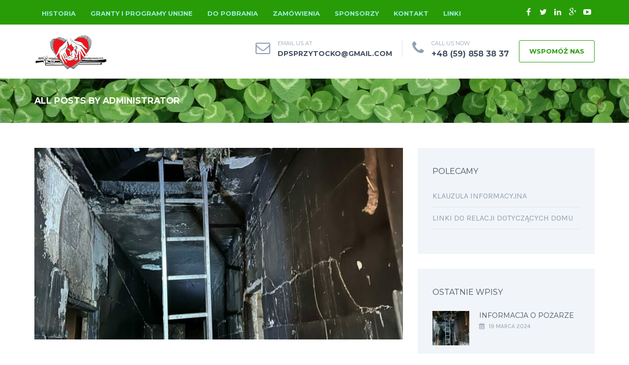

--- FILE ---
content_type: text/html; charset=UTF-8
request_url: https://przytocko.pl/author/administrator/
body_size: 17554
content:
<!DOCTYPE html>
<!--[if IE 7]>
<html class="ie ie7" lang="pl-PL">
<![endif]-->
<!--[if IE 8]>
<html class="ie ie8" lang="pl-PL">
<![endif]-->
<!--[if !(IE 7) | !(IE 8)  ]><!-->
<html lang="pl-PL">
<!--<![endif]-->
<head>
<meta charset="UTF-8" />
<meta name="viewport" content="width=device-width, initial-scale=1.0">
<link rel="profile" href="https://gmpg.org/xfn/11" />
<link rel="pingback" href="https://przytocko.pl/xmlrpc.php" />

<!--[if lt IE 9]>
<script src="https://przytocko.pl/wp-content/themes/helpinghands/framework/js/html5.js" type="text/javascript"></script>
<script src="https://przytocko.pl/wp-content/themes/helpinghands/framework/js/respond.min.js" type="text/javascript"></script>
<![endif]-->

<title>Administrator &#8211; Dom Pomocy Społecznej prowadzony przez Zgromadzenie Braci Szkół Chrześcijańskich w Przytocku</title>
                        <script>
                            /* You can add more configuration options to webfontloader by previously defining the WebFontConfig with your options */
                            if ( typeof WebFontConfig === "undefined" ) {
                                WebFontConfig = new Object();
                            }
                            WebFontConfig['google'] = {families: ['Montserrat&amp;subset=latin']};

                            (function() {
                                var wf = document.createElement( 'script' );
                                wf.src = 'https://ajax.googleapis.com/ajax/libs/webfont/1.5.3/webfont.js';
                                wf.type = 'text/javascript';
                                wf.async = 'true';
                                var s = document.getElementsByTagName( 'script' )[0];
                                s.parentNode.insertBefore( wf, s );
                            })();
                        </script>
                        <meta name='robots' content='max-image-preview:large' />
<link rel="alternate" type="application/rss+xml" title="Dom Pomocy Społecznej prowadzony przez Zgromadzenie Braci Szkół Chrześcijańskich w Przytocku &raquo; Kanał z wpisami" href="https://przytocko.pl/feed/" />
<link rel="alternate" type="application/rss+xml" title="Dom Pomocy Społecznej prowadzony przez Zgromadzenie Braci Szkół Chrześcijańskich w Przytocku &raquo; Kanał z komentarzami" href="https://przytocko.pl/comments/feed/" />
<link rel="alternate" type="application/rss+xml" title="Dom Pomocy Społecznej prowadzony przez Zgromadzenie Braci Szkół Chrześcijańskich w Przytocku &raquo; Kanał z wpisami, których autorem jest Administrator" href="https://przytocko.pl/author/administrator/feed/" />
<style id='wp-img-auto-sizes-contain-inline-css' type='text/css'>
img:is([sizes=auto i],[sizes^="auto," i]){contain-intrinsic-size:3000px 1500px}
/*# sourceURL=wp-img-auto-sizes-contain-inline-css */
</style>
<style id='wp-emoji-styles-inline-css' type='text/css'>

	img.wp-smiley, img.emoji {
		display: inline !important;
		border: none !important;
		box-shadow: none !important;
		height: 1em !important;
		width: 1em !important;
		margin: 0 0.07em !important;
		vertical-align: -0.1em !important;
		background: none !important;
		padding: 0 !important;
	}
/*# sourceURL=wp-emoji-styles-inline-css */
</style>
<style id='wp-block-library-inline-css' type='text/css'>
:root{--wp-block-synced-color:#7a00df;--wp-block-synced-color--rgb:122,0,223;--wp-bound-block-color:var(--wp-block-synced-color);--wp-editor-canvas-background:#ddd;--wp-admin-theme-color:#007cba;--wp-admin-theme-color--rgb:0,124,186;--wp-admin-theme-color-darker-10:#006ba1;--wp-admin-theme-color-darker-10--rgb:0,107,160.5;--wp-admin-theme-color-darker-20:#005a87;--wp-admin-theme-color-darker-20--rgb:0,90,135;--wp-admin-border-width-focus:2px}@media (min-resolution:192dpi){:root{--wp-admin-border-width-focus:1.5px}}.wp-element-button{cursor:pointer}:root .has-very-light-gray-background-color{background-color:#eee}:root .has-very-dark-gray-background-color{background-color:#313131}:root .has-very-light-gray-color{color:#eee}:root .has-very-dark-gray-color{color:#313131}:root .has-vivid-green-cyan-to-vivid-cyan-blue-gradient-background{background:linear-gradient(135deg,#00d084,#0693e3)}:root .has-purple-crush-gradient-background{background:linear-gradient(135deg,#34e2e4,#4721fb 50%,#ab1dfe)}:root .has-hazy-dawn-gradient-background{background:linear-gradient(135deg,#faaca8,#dad0ec)}:root .has-subdued-olive-gradient-background{background:linear-gradient(135deg,#fafae1,#67a671)}:root .has-atomic-cream-gradient-background{background:linear-gradient(135deg,#fdd79a,#004a59)}:root .has-nightshade-gradient-background{background:linear-gradient(135deg,#330968,#31cdcf)}:root .has-midnight-gradient-background{background:linear-gradient(135deg,#020381,#2874fc)}:root{--wp--preset--font-size--normal:16px;--wp--preset--font-size--huge:42px}.has-regular-font-size{font-size:1em}.has-larger-font-size{font-size:2.625em}.has-normal-font-size{font-size:var(--wp--preset--font-size--normal)}.has-huge-font-size{font-size:var(--wp--preset--font-size--huge)}.has-text-align-center{text-align:center}.has-text-align-left{text-align:left}.has-text-align-right{text-align:right}.has-fit-text{white-space:nowrap!important}#end-resizable-editor-section{display:none}.aligncenter{clear:both}.items-justified-left{justify-content:flex-start}.items-justified-center{justify-content:center}.items-justified-right{justify-content:flex-end}.items-justified-space-between{justify-content:space-between}.screen-reader-text{border:0;clip-path:inset(50%);height:1px;margin:-1px;overflow:hidden;padding:0;position:absolute;width:1px;word-wrap:normal!important}.screen-reader-text:focus{background-color:#ddd;clip-path:none;color:#444;display:block;font-size:1em;height:auto;left:5px;line-height:normal;padding:15px 23px 14px;text-decoration:none;top:5px;width:auto;z-index:100000}html :where(.has-border-color){border-style:solid}html :where([style*=border-top-color]){border-top-style:solid}html :where([style*=border-right-color]){border-right-style:solid}html :where([style*=border-bottom-color]){border-bottom-style:solid}html :where([style*=border-left-color]){border-left-style:solid}html :where([style*=border-width]){border-style:solid}html :where([style*=border-top-width]){border-top-style:solid}html :where([style*=border-right-width]){border-right-style:solid}html :where([style*=border-bottom-width]){border-bottom-style:solid}html :where([style*=border-left-width]){border-left-style:solid}html :where(img[class*=wp-image-]){height:auto;max-width:100%}:where(figure){margin:0 0 1em}html :where(.is-position-sticky){--wp-admin--admin-bar--position-offset:var(--wp-admin--admin-bar--height,0px)}@media screen and (max-width:600px){html :where(.is-position-sticky){--wp-admin--admin-bar--position-offset:0px}}

/*# sourceURL=wp-block-library-inline-css */
</style><style id='wp-block-image-inline-css' type='text/css'>
.wp-block-image>a,.wp-block-image>figure>a{display:inline-block}.wp-block-image img{box-sizing:border-box;height:auto;max-width:100%;vertical-align:bottom}@media not (prefers-reduced-motion){.wp-block-image img.hide{visibility:hidden}.wp-block-image img.show{animation:show-content-image .4s}}.wp-block-image[style*=border-radius] img,.wp-block-image[style*=border-radius]>a{border-radius:inherit}.wp-block-image.has-custom-border img{box-sizing:border-box}.wp-block-image.aligncenter{text-align:center}.wp-block-image.alignfull>a,.wp-block-image.alignwide>a{width:100%}.wp-block-image.alignfull img,.wp-block-image.alignwide img{height:auto;width:100%}.wp-block-image .aligncenter,.wp-block-image .alignleft,.wp-block-image .alignright,.wp-block-image.aligncenter,.wp-block-image.alignleft,.wp-block-image.alignright{display:table}.wp-block-image .aligncenter>figcaption,.wp-block-image .alignleft>figcaption,.wp-block-image .alignright>figcaption,.wp-block-image.aligncenter>figcaption,.wp-block-image.alignleft>figcaption,.wp-block-image.alignright>figcaption{caption-side:bottom;display:table-caption}.wp-block-image .alignleft{float:left;margin:.5em 1em .5em 0}.wp-block-image .alignright{float:right;margin:.5em 0 .5em 1em}.wp-block-image .aligncenter{margin-left:auto;margin-right:auto}.wp-block-image :where(figcaption){margin-bottom:1em;margin-top:.5em}.wp-block-image.is-style-circle-mask img{border-radius:9999px}@supports ((-webkit-mask-image:none) or (mask-image:none)) or (-webkit-mask-image:none){.wp-block-image.is-style-circle-mask img{border-radius:0;-webkit-mask-image:url('data:image/svg+xml;utf8,<svg viewBox="0 0 100 100" xmlns="http://www.w3.org/2000/svg"><circle cx="50" cy="50" r="50"/></svg>');mask-image:url('data:image/svg+xml;utf8,<svg viewBox="0 0 100 100" xmlns="http://www.w3.org/2000/svg"><circle cx="50" cy="50" r="50"/></svg>');mask-mode:alpha;-webkit-mask-position:center;mask-position:center;-webkit-mask-repeat:no-repeat;mask-repeat:no-repeat;-webkit-mask-size:contain;mask-size:contain}}:root :where(.wp-block-image.is-style-rounded img,.wp-block-image .is-style-rounded img){border-radius:9999px}.wp-block-image figure{margin:0}.wp-lightbox-container{display:flex;flex-direction:column;position:relative}.wp-lightbox-container img{cursor:zoom-in}.wp-lightbox-container img:hover+button{opacity:1}.wp-lightbox-container button{align-items:center;backdrop-filter:blur(16px) saturate(180%);background-color:#5a5a5a40;border:none;border-radius:4px;cursor:zoom-in;display:flex;height:20px;justify-content:center;opacity:0;padding:0;position:absolute;right:16px;text-align:center;top:16px;width:20px;z-index:100}@media not (prefers-reduced-motion){.wp-lightbox-container button{transition:opacity .2s ease}}.wp-lightbox-container button:focus-visible{outline:3px auto #5a5a5a40;outline:3px auto -webkit-focus-ring-color;outline-offset:3px}.wp-lightbox-container button:hover{cursor:pointer;opacity:1}.wp-lightbox-container button:focus{opacity:1}.wp-lightbox-container button:focus,.wp-lightbox-container button:hover,.wp-lightbox-container button:not(:hover):not(:active):not(.has-background){background-color:#5a5a5a40;border:none}.wp-lightbox-overlay{box-sizing:border-box;cursor:zoom-out;height:100vh;left:0;overflow:hidden;position:fixed;top:0;visibility:hidden;width:100%;z-index:100000}.wp-lightbox-overlay .close-button{align-items:center;cursor:pointer;display:flex;justify-content:center;min-height:40px;min-width:40px;padding:0;position:absolute;right:calc(env(safe-area-inset-right) + 16px);top:calc(env(safe-area-inset-top) + 16px);z-index:5000000}.wp-lightbox-overlay .close-button:focus,.wp-lightbox-overlay .close-button:hover,.wp-lightbox-overlay .close-button:not(:hover):not(:active):not(.has-background){background:none;border:none}.wp-lightbox-overlay .lightbox-image-container{height:var(--wp--lightbox-container-height);left:50%;overflow:hidden;position:absolute;top:50%;transform:translate(-50%,-50%);transform-origin:top left;width:var(--wp--lightbox-container-width);z-index:9999999999}.wp-lightbox-overlay .wp-block-image{align-items:center;box-sizing:border-box;display:flex;height:100%;justify-content:center;margin:0;position:relative;transform-origin:0 0;width:100%;z-index:3000000}.wp-lightbox-overlay .wp-block-image img{height:var(--wp--lightbox-image-height);min-height:var(--wp--lightbox-image-height);min-width:var(--wp--lightbox-image-width);width:var(--wp--lightbox-image-width)}.wp-lightbox-overlay .wp-block-image figcaption{display:none}.wp-lightbox-overlay button{background:none;border:none}.wp-lightbox-overlay .scrim{background-color:#fff;height:100%;opacity:.9;position:absolute;width:100%;z-index:2000000}.wp-lightbox-overlay.active{visibility:visible}@media not (prefers-reduced-motion){.wp-lightbox-overlay.active{animation:turn-on-visibility .25s both}.wp-lightbox-overlay.active img{animation:turn-on-visibility .35s both}.wp-lightbox-overlay.show-closing-animation:not(.active){animation:turn-off-visibility .35s both}.wp-lightbox-overlay.show-closing-animation:not(.active) img{animation:turn-off-visibility .25s both}.wp-lightbox-overlay.zoom.active{animation:none;opacity:1;visibility:visible}.wp-lightbox-overlay.zoom.active .lightbox-image-container{animation:lightbox-zoom-in .4s}.wp-lightbox-overlay.zoom.active .lightbox-image-container img{animation:none}.wp-lightbox-overlay.zoom.active .scrim{animation:turn-on-visibility .4s forwards}.wp-lightbox-overlay.zoom.show-closing-animation:not(.active){animation:none}.wp-lightbox-overlay.zoom.show-closing-animation:not(.active) .lightbox-image-container{animation:lightbox-zoom-out .4s}.wp-lightbox-overlay.zoom.show-closing-animation:not(.active) .lightbox-image-container img{animation:none}.wp-lightbox-overlay.zoom.show-closing-animation:not(.active) .scrim{animation:turn-off-visibility .4s forwards}}@keyframes show-content-image{0%{visibility:hidden}99%{visibility:hidden}to{visibility:visible}}@keyframes turn-on-visibility{0%{opacity:0}to{opacity:1}}@keyframes turn-off-visibility{0%{opacity:1;visibility:visible}99%{opacity:0;visibility:visible}to{opacity:0;visibility:hidden}}@keyframes lightbox-zoom-in{0%{transform:translate(calc((-100vw + var(--wp--lightbox-scrollbar-width))/2 + var(--wp--lightbox-initial-left-position)),calc(-50vh + var(--wp--lightbox-initial-top-position))) scale(var(--wp--lightbox-scale))}to{transform:translate(-50%,-50%) scale(1)}}@keyframes lightbox-zoom-out{0%{transform:translate(-50%,-50%) scale(1);visibility:visible}99%{visibility:visible}to{transform:translate(calc((-100vw + var(--wp--lightbox-scrollbar-width))/2 + var(--wp--lightbox-initial-left-position)),calc(-50vh + var(--wp--lightbox-initial-top-position))) scale(var(--wp--lightbox-scale));visibility:hidden}}
/*# sourceURL=https://przytocko.pl/wp-includes/blocks/image/style.min.css */
</style>
<style id='wp-block-columns-inline-css' type='text/css'>
.wp-block-columns{box-sizing:border-box;display:flex;flex-wrap:wrap!important}@media (min-width:782px){.wp-block-columns{flex-wrap:nowrap!important}}.wp-block-columns{align-items:normal!important}.wp-block-columns.are-vertically-aligned-top{align-items:flex-start}.wp-block-columns.are-vertically-aligned-center{align-items:center}.wp-block-columns.are-vertically-aligned-bottom{align-items:flex-end}@media (max-width:781px){.wp-block-columns:not(.is-not-stacked-on-mobile)>.wp-block-column{flex-basis:100%!important}}@media (min-width:782px){.wp-block-columns:not(.is-not-stacked-on-mobile)>.wp-block-column{flex-basis:0;flex-grow:1}.wp-block-columns:not(.is-not-stacked-on-mobile)>.wp-block-column[style*=flex-basis]{flex-grow:0}}.wp-block-columns.is-not-stacked-on-mobile{flex-wrap:nowrap!important}.wp-block-columns.is-not-stacked-on-mobile>.wp-block-column{flex-basis:0;flex-grow:1}.wp-block-columns.is-not-stacked-on-mobile>.wp-block-column[style*=flex-basis]{flex-grow:0}:where(.wp-block-columns){margin-bottom:1.75em}:where(.wp-block-columns.has-background){padding:1.25em 2.375em}.wp-block-column{flex-grow:1;min-width:0;overflow-wrap:break-word;word-break:break-word}.wp-block-column.is-vertically-aligned-top{align-self:flex-start}.wp-block-column.is-vertically-aligned-center{align-self:center}.wp-block-column.is-vertically-aligned-bottom{align-self:flex-end}.wp-block-column.is-vertically-aligned-stretch{align-self:stretch}.wp-block-column.is-vertically-aligned-bottom,.wp-block-column.is-vertically-aligned-center,.wp-block-column.is-vertically-aligned-top{width:100%}
/*# sourceURL=https://przytocko.pl/wp-includes/blocks/columns/style.min.css */
</style>
<style id='global-styles-inline-css' type='text/css'>
:root{--wp--preset--aspect-ratio--square: 1;--wp--preset--aspect-ratio--4-3: 4/3;--wp--preset--aspect-ratio--3-4: 3/4;--wp--preset--aspect-ratio--3-2: 3/2;--wp--preset--aspect-ratio--2-3: 2/3;--wp--preset--aspect-ratio--16-9: 16/9;--wp--preset--aspect-ratio--9-16: 9/16;--wp--preset--color--black: #000000;--wp--preset--color--cyan-bluish-gray: #abb8c3;--wp--preset--color--white: #ffffff;--wp--preset--color--pale-pink: #f78da7;--wp--preset--color--vivid-red: #cf2e2e;--wp--preset--color--luminous-vivid-orange: #ff6900;--wp--preset--color--luminous-vivid-amber: #fcb900;--wp--preset--color--light-green-cyan: #7bdcb5;--wp--preset--color--vivid-green-cyan: #00d084;--wp--preset--color--pale-cyan-blue: #8ed1fc;--wp--preset--color--vivid-cyan-blue: #0693e3;--wp--preset--color--vivid-purple: #9b51e0;--wp--preset--gradient--vivid-cyan-blue-to-vivid-purple: linear-gradient(135deg,rgb(6,147,227) 0%,rgb(155,81,224) 100%);--wp--preset--gradient--light-green-cyan-to-vivid-green-cyan: linear-gradient(135deg,rgb(122,220,180) 0%,rgb(0,208,130) 100%);--wp--preset--gradient--luminous-vivid-amber-to-luminous-vivid-orange: linear-gradient(135deg,rgb(252,185,0) 0%,rgb(255,105,0) 100%);--wp--preset--gradient--luminous-vivid-orange-to-vivid-red: linear-gradient(135deg,rgb(255,105,0) 0%,rgb(207,46,46) 100%);--wp--preset--gradient--very-light-gray-to-cyan-bluish-gray: linear-gradient(135deg,rgb(238,238,238) 0%,rgb(169,184,195) 100%);--wp--preset--gradient--cool-to-warm-spectrum: linear-gradient(135deg,rgb(74,234,220) 0%,rgb(151,120,209) 20%,rgb(207,42,186) 40%,rgb(238,44,130) 60%,rgb(251,105,98) 80%,rgb(254,248,76) 100%);--wp--preset--gradient--blush-light-purple: linear-gradient(135deg,rgb(255,206,236) 0%,rgb(152,150,240) 100%);--wp--preset--gradient--blush-bordeaux: linear-gradient(135deg,rgb(254,205,165) 0%,rgb(254,45,45) 50%,rgb(107,0,62) 100%);--wp--preset--gradient--luminous-dusk: linear-gradient(135deg,rgb(255,203,112) 0%,rgb(199,81,192) 50%,rgb(65,88,208) 100%);--wp--preset--gradient--pale-ocean: linear-gradient(135deg,rgb(255,245,203) 0%,rgb(182,227,212) 50%,rgb(51,167,181) 100%);--wp--preset--gradient--electric-grass: linear-gradient(135deg,rgb(202,248,128) 0%,rgb(113,206,126) 100%);--wp--preset--gradient--midnight: linear-gradient(135deg,rgb(2,3,129) 0%,rgb(40,116,252) 100%);--wp--preset--font-size--small: 13px;--wp--preset--font-size--medium: 20px;--wp--preset--font-size--large: 36px;--wp--preset--font-size--x-large: 42px;--wp--preset--spacing--20: 0.44rem;--wp--preset--spacing--30: 0.67rem;--wp--preset--spacing--40: 1rem;--wp--preset--spacing--50: 1.5rem;--wp--preset--spacing--60: 2.25rem;--wp--preset--spacing--70: 3.38rem;--wp--preset--spacing--80: 5.06rem;--wp--preset--shadow--natural: 6px 6px 9px rgba(0, 0, 0, 0.2);--wp--preset--shadow--deep: 12px 12px 50px rgba(0, 0, 0, 0.4);--wp--preset--shadow--sharp: 6px 6px 0px rgba(0, 0, 0, 0.2);--wp--preset--shadow--outlined: 6px 6px 0px -3px rgb(255, 255, 255), 6px 6px rgb(0, 0, 0);--wp--preset--shadow--crisp: 6px 6px 0px rgb(0, 0, 0);}:where(.is-layout-flex){gap: 0.5em;}:where(.is-layout-grid){gap: 0.5em;}body .is-layout-flex{display: flex;}.is-layout-flex{flex-wrap: wrap;align-items: center;}.is-layout-flex > :is(*, div){margin: 0;}body .is-layout-grid{display: grid;}.is-layout-grid > :is(*, div){margin: 0;}:where(.wp-block-columns.is-layout-flex){gap: 2em;}:where(.wp-block-columns.is-layout-grid){gap: 2em;}:where(.wp-block-post-template.is-layout-flex){gap: 1.25em;}:where(.wp-block-post-template.is-layout-grid){gap: 1.25em;}.has-black-color{color: var(--wp--preset--color--black) !important;}.has-cyan-bluish-gray-color{color: var(--wp--preset--color--cyan-bluish-gray) !important;}.has-white-color{color: var(--wp--preset--color--white) !important;}.has-pale-pink-color{color: var(--wp--preset--color--pale-pink) !important;}.has-vivid-red-color{color: var(--wp--preset--color--vivid-red) !important;}.has-luminous-vivid-orange-color{color: var(--wp--preset--color--luminous-vivid-orange) !important;}.has-luminous-vivid-amber-color{color: var(--wp--preset--color--luminous-vivid-amber) !important;}.has-light-green-cyan-color{color: var(--wp--preset--color--light-green-cyan) !important;}.has-vivid-green-cyan-color{color: var(--wp--preset--color--vivid-green-cyan) !important;}.has-pale-cyan-blue-color{color: var(--wp--preset--color--pale-cyan-blue) !important;}.has-vivid-cyan-blue-color{color: var(--wp--preset--color--vivid-cyan-blue) !important;}.has-vivid-purple-color{color: var(--wp--preset--color--vivid-purple) !important;}.has-black-background-color{background-color: var(--wp--preset--color--black) !important;}.has-cyan-bluish-gray-background-color{background-color: var(--wp--preset--color--cyan-bluish-gray) !important;}.has-white-background-color{background-color: var(--wp--preset--color--white) !important;}.has-pale-pink-background-color{background-color: var(--wp--preset--color--pale-pink) !important;}.has-vivid-red-background-color{background-color: var(--wp--preset--color--vivid-red) !important;}.has-luminous-vivid-orange-background-color{background-color: var(--wp--preset--color--luminous-vivid-orange) !important;}.has-luminous-vivid-amber-background-color{background-color: var(--wp--preset--color--luminous-vivid-amber) !important;}.has-light-green-cyan-background-color{background-color: var(--wp--preset--color--light-green-cyan) !important;}.has-vivid-green-cyan-background-color{background-color: var(--wp--preset--color--vivid-green-cyan) !important;}.has-pale-cyan-blue-background-color{background-color: var(--wp--preset--color--pale-cyan-blue) !important;}.has-vivid-cyan-blue-background-color{background-color: var(--wp--preset--color--vivid-cyan-blue) !important;}.has-vivid-purple-background-color{background-color: var(--wp--preset--color--vivid-purple) !important;}.has-black-border-color{border-color: var(--wp--preset--color--black) !important;}.has-cyan-bluish-gray-border-color{border-color: var(--wp--preset--color--cyan-bluish-gray) !important;}.has-white-border-color{border-color: var(--wp--preset--color--white) !important;}.has-pale-pink-border-color{border-color: var(--wp--preset--color--pale-pink) !important;}.has-vivid-red-border-color{border-color: var(--wp--preset--color--vivid-red) !important;}.has-luminous-vivid-orange-border-color{border-color: var(--wp--preset--color--luminous-vivid-orange) !important;}.has-luminous-vivid-amber-border-color{border-color: var(--wp--preset--color--luminous-vivid-amber) !important;}.has-light-green-cyan-border-color{border-color: var(--wp--preset--color--light-green-cyan) !important;}.has-vivid-green-cyan-border-color{border-color: var(--wp--preset--color--vivid-green-cyan) !important;}.has-pale-cyan-blue-border-color{border-color: var(--wp--preset--color--pale-cyan-blue) !important;}.has-vivid-cyan-blue-border-color{border-color: var(--wp--preset--color--vivid-cyan-blue) !important;}.has-vivid-purple-border-color{border-color: var(--wp--preset--color--vivid-purple) !important;}.has-vivid-cyan-blue-to-vivid-purple-gradient-background{background: var(--wp--preset--gradient--vivid-cyan-blue-to-vivid-purple) !important;}.has-light-green-cyan-to-vivid-green-cyan-gradient-background{background: var(--wp--preset--gradient--light-green-cyan-to-vivid-green-cyan) !important;}.has-luminous-vivid-amber-to-luminous-vivid-orange-gradient-background{background: var(--wp--preset--gradient--luminous-vivid-amber-to-luminous-vivid-orange) !important;}.has-luminous-vivid-orange-to-vivid-red-gradient-background{background: var(--wp--preset--gradient--luminous-vivid-orange-to-vivid-red) !important;}.has-very-light-gray-to-cyan-bluish-gray-gradient-background{background: var(--wp--preset--gradient--very-light-gray-to-cyan-bluish-gray) !important;}.has-cool-to-warm-spectrum-gradient-background{background: var(--wp--preset--gradient--cool-to-warm-spectrum) !important;}.has-blush-light-purple-gradient-background{background: var(--wp--preset--gradient--blush-light-purple) !important;}.has-blush-bordeaux-gradient-background{background: var(--wp--preset--gradient--blush-bordeaux) !important;}.has-luminous-dusk-gradient-background{background: var(--wp--preset--gradient--luminous-dusk) !important;}.has-pale-ocean-gradient-background{background: var(--wp--preset--gradient--pale-ocean) !important;}.has-electric-grass-gradient-background{background: var(--wp--preset--gradient--electric-grass) !important;}.has-midnight-gradient-background{background: var(--wp--preset--gradient--midnight) !important;}.has-small-font-size{font-size: var(--wp--preset--font-size--small) !important;}.has-medium-font-size{font-size: var(--wp--preset--font-size--medium) !important;}.has-large-font-size{font-size: var(--wp--preset--font-size--large) !important;}.has-x-large-font-size{font-size: var(--wp--preset--font-size--x-large) !important;}
:where(.wp-block-columns.is-layout-flex){gap: 2em;}:where(.wp-block-columns.is-layout-grid){gap: 2em;}
/*# sourceURL=global-styles-inline-css */
</style>
<style id='core-block-supports-inline-css' type='text/css'>
.wp-container-core-columns-is-layout-9d6595d7{flex-wrap:nowrap;}
/*# sourceURL=core-block-supports-inline-css */
</style>

<style id='classic-theme-styles-inline-css' type='text/css'>
/*! This file is auto-generated */
.wp-block-button__link{color:#fff;background-color:#32373c;border-radius:9999px;box-shadow:none;text-decoration:none;padding:calc(.667em + 2px) calc(1.333em + 2px);font-size:1.125em}.wp-block-file__button{background:#32373c;color:#fff;text-decoration:none}
/*# sourceURL=/wp-includes/css/classic-themes.min.css */
</style>
<link rel='stylesheet' id='contact-form-7-css' href='https://przytocko.pl/wp-content/plugins/contact-form-7/includes/css/styles.css?ver=6.1.1' type='text/css' media='all' />
<link rel='stylesheet' id='megamenu-css' href='https://przytocko.pl/wp-content/uploads/maxmegamenu/style.css?ver=30c9fe' type='text/css' media='all' />
<link rel='stylesheet' id='dashicons-css' href='https://przytocko.pl/wp-includes/css/dashicons.min.css?ver=6.9' type='text/css' media='all' />
<link rel='stylesheet' id='sd-bootstrap-css' href='https://przytocko.pl/wp-content/themes/helpinghands/framework/css/bootstrap.css?ver=6.9' type='text/css' media='all' />
<link rel='stylesheet' id='stylesheet-css' href='https://przytocko.pl/wp-content/themes/helpinghands/style.css?ver=3' type='text/css' media='all' />
<link rel='stylesheet' id='sd-custom-css-css' href='https://przytocko.pl/wp-content/themes/helpinghands/framework/admin/sd-admin-options/custom-styles.css?ver=6.9' type='text/css' media='all' />
<link rel='stylesheet' id='sd-font-awesome-css' href='https://przytocko.pl/wp-content/themes/helpinghands/framework/css/font-awesome.css?ver=6.9' type='text/css' media='all' />
<link rel='stylesheet' id='flexslider-css' href='https://przytocko.pl/wp-content/plugins/js_composer/assets/lib/flexslider/flexslider.min.css?ver=6.6.0' type='text/css' media='all' />
<link rel='stylesheet' id='sd-prettyphoto-css' href='https://przytocko.pl/wp-content/themes/helpinghands/framework/css/prettyPhoto.css?ver=6.9' type='text/css' media='all' />
<link rel='stylesheet' id='bsf-Defaults-css' href='https://przytocko.pl/wp-content/uploads/smile_fonts/Defaults/Defaults.css?ver=3.19.10' type='text/css' media='all' />
<script type="text/javascript" src="https://przytocko.pl/wp-includes/js/jquery/jquery.min.js?ver=3.7.1" id="jquery-core-js"></script>
<script type="text/javascript" src="https://przytocko.pl/wp-includes/js/jquery/jquery-migrate.min.js?ver=3.4.1" id="jquery-migrate-js"></script>
<script type="text/javascript" src="https://przytocko.pl/wp-content/themes/helpinghands/wp-advanced-search/js/scripts.js?ver=1" id="wpas-scripts-js"></script>
<link rel="https://api.w.org/" href="https://przytocko.pl/wp-json/" /><link rel="alternate" title="JSON" type="application/json" href="https://przytocko.pl/wp-json/wp/v2/users/1" /><link rel="EditURI" type="application/rsd+xml" title="RSD" href="https://przytocko.pl/xmlrpc.php?rsd" />
<meta name="generator" content="WordPress 6.9" />

<!-- Custom Styling -->
<style type="text/css">
.sd-header-ph-number {
    font-size: 16px;
}
.sd-event-upcoming .sd-event-data {
    background-color: #435061;
}
.sd-footer-widget-title {
    background: none;    
    padding: 0;
}
.sd-footer-widgets .sd-more {
    border-color: #a4b3c5;
    color: #a4b3c5;
}
.sd-footer-widgets .sd-more:hover {
    border-color: #fff;
    color: #fff;
}
.sd-footer-sidebar-widget .sd-twitter-widget i {
    display: none;
}
.sd-footer-widget-title {
    font-size: 14px;
    font-weight: 700;
}
.sd-latest-blog-short .sd-entry-title a,
.sd-later-events h3 a,
.sd-event-upcoming h3 a,
.sd-single-shortcode-campaign h3 a,
.sd-slider-item-content h3 a {
    font-weight: 700;
}
body .ytp-large-play-button {
    background: none !important;
    border: none !important;
}
.sd-extra-button:hover {
    background-color: #29af8a;
    color: #fff;
}
.sd-camp-slider-left {
    padding-right: 0;
}
.sd-camp-slider-right {
    padding-left: 0;
}
.sd-slider-item-content {
    background-color: #eef2f6 !important;
    padding: 19px 30px !important;
}
@media (min-width: 1200px) {
    .sd-slider-item-content {
		padding: 19px 30px !important;
	}
}
@media (max-width: 767px) {
    .sd-slider-item-content {
		padding: 30px !important;
	}
}
.sd-header-top {
    background-color: #279c06 !important;
}
</style>
<meta name="generator" content="Powered by WPBakery Page Builder - drag and drop page builder for WordPress."/>
<noscript><style>.lazyload[data-src]{display:none !important;}</style></noscript><style>.lazyload{background-image:none !important;}.lazyload:before{background-image:none !important;}</style><meta name="generator" content="Powered by Slider Revolution 6.5.3 - responsive, Mobile-Friendly Slider Plugin for WordPress with comfortable drag and drop interface." />
<script type="text/javascript">function setREVStartSize(e){
			//window.requestAnimationFrame(function() {				 
				window.RSIW = window.RSIW===undefined ? window.innerWidth : window.RSIW;	
				window.RSIH = window.RSIH===undefined ? window.innerHeight : window.RSIH;	
				try {								
					var pw = document.getElementById(e.c).parentNode.offsetWidth,
						newh;
					pw = pw===0 || isNaN(pw) ? window.RSIW : pw;
					e.tabw = e.tabw===undefined ? 0 : parseInt(e.tabw);
					e.thumbw = e.thumbw===undefined ? 0 : parseInt(e.thumbw);
					e.tabh = e.tabh===undefined ? 0 : parseInt(e.tabh);
					e.thumbh = e.thumbh===undefined ? 0 : parseInt(e.thumbh);
					e.tabhide = e.tabhide===undefined ? 0 : parseInt(e.tabhide);
					e.thumbhide = e.thumbhide===undefined ? 0 : parseInt(e.thumbhide);
					e.mh = e.mh===undefined || e.mh=="" || e.mh==="auto" ? 0 : parseInt(e.mh,0);		
					if(e.layout==="fullscreen" || e.l==="fullscreen") 						
						newh = Math.max(e.mh,window.RSIH);					
					else{					
						e.gw = Array.isArray(e.gw) ? e.gw : [e.gw];
						for (var i in e.rl) if (e.gw[i]===undefined || e.gw[i]===0) e.gw[i] = e.gw[i-1];					
						e.gh = e.el===undefined || e.el==="" || (Array.isArray(e.el) && e.el.length==0)? e.gh : e.el;
						e.gh = Array.isArray(e.gh) ? e.gh : [e.gh];
						for (var i in e.rl) if (e.gh[i]===undefined || e.gh[i]===0) e.gh[i] = e.gh[i-1];
											
						var nl = new Array(e.rl.length),
							ix = 0,						
							sl;					
						e.tabw = e.tabhide>=pw ? 0 : e.tabw;
						e.thumbw = e.thumbhide>=pw ? 0 : e.thumbw;
						e.tabh = e.tabhide>=pw ? 0 : e.tabh;
						e.thumbh = e.thumbhide>=pw ? 0 : e.thumbh;					
						for (var i in e.rl) nl[i] = e.rl[i]<window.RSIW ? 0 : e.rl[i];
						sl = nl[0];									
						for (var i in nl) if (sl>nl[i] && nl[i]>0) { sl = nl[i]; ix=i;}															
						var m = pw>(e.gw[ix]+e.tabw+e.thumbw) ? 1 : (pw-(e.tabw+e.thumbw)) / (e.gw[ix]);					
						newh =  (e.gh[ix] * m) + (e.tabh + e.thumbh);
					}				
					if(window.rs_init_css===undefined) window.rs_init_css = document.head.appendChild(document.createElement("style"));					
					document.getElementById(e.c).height = newh+"px";
					window.rs_init_css.innerHTML += "#"+e.c+"_wrapper { height: "+newh+"px }";				
				} catch(e){
					console.log("Failure at Presize of Slider:" + e)
				}					   
			//});
		  };</script>
		<style type="text/css" id="wp-custom-css">
			.sd-footer-widget-title {
	color: #637285;
}
.sd-logo {
	margin-bottom: 15px;
margin-top: 15px;
}

.sd-page-top h2, .sd-page-top h1 {
	color: white;
font-size: 1.1em;
font-weight: bold;
}

.sd-page-top {
	background: url(https://przytocko.pl/wp-content/uploads/2021/08/kiki-wang-TOc_JldXOX8-unsplash.jpg) no-repeat center center / cover;
	
}		</style>
		<noscript><style> .wpb_animate_when_almost_visible { opacity: 1; }</style></noscript><style type="text/css">/** Mega Menu CSS: fs **/</style>
<link rel='stylesheet' id='rs-plugin-settings-css' href='https://przytocko.pl/wp-content/plugins/revslider/public/assets/css/rs6.css?ver=6.5.3' type='text/css' media='all' />
<style id='rs-plugin-settings-inline-css' type='text/css'>
#rs-demo-id {}
/*# sourceURL=rs-plugin-settings-inline-css */
</style>
</head>
<body data-rsssl=1 class="archive author author-administrator author-1 wp-theme-helpinghands sd-theme mega-menu-top-bar-menu wpb-js-composer js-comp-ver-6.6.0 vc_responsive">
<div class="sd-wrapper">
<header id="sd-header" class="clearfix ">

	<div class="sd-header-top">
	<div class="container">
			<div class="sd-header-left-options">
															<nav class="sd-top-bar-nav">
							<div id="mega-menu-wrap-top-bar-menu" class="mega-menu-wrap"><div class="mega-menu-toggle"><div class="mega-toggle-blocks-left"></div><div class="mega-toggle-blocks-center"></div><div class="mega-toggle-blocks-right"><div class='mega-toggle-block mega-menu-toggle-animated-block mega-toggle-block-0' id='mega-toggle-block-0'><button aria-label="Toggle Menu" class="mega-toggle-animated mega-toggle-animated-slider" type="button" aria-expanded="false">
                  <span class="mega-toggle-animated-box">
                    <span class="mega-toggle-animated-inner"></span>
                  </span>
                </button></div></div></div><ul id="mega-menu-top-bar-menu" class="mega-menu max-mega-menu mega-menu-horizontal mega-no-js" data-event="hover_intent" data-effect="fade_up" data-effect-speed="200" data-effect-mobile="disabled" data-effect-speed-mobile="0" data-panel-width=".sd-logo-menu-content" data-mobile-force-width="false" data-second-click="go" data-document-click="collapse" data-vertical-behaviour="standard" data-breakpoint="992" data-unbind="true" data-mobile-state="collapse_all" data-mobile-direction="vertical" data-hover-intent-timeout="300" data-hover-intent-interval="100"><li class="mega-menu-item mega-menu-item-type-post_type mega-menu-item-object-page mega-align-bottom-left mega-menu-flyout mega-menu-item-1681" id="mega-menu-item-1681"><a class="mega-menu-link" href="https://przytocko.pl/historia/" tabindex="0">Historia</a></li><li class="mega-menu-item mega-menu-item-type-custom mega-menu-item-object-custom mega-align-bottom-left mega-menu-flyout mega-menu-item-1777" id="mega-menu-item-1777"><a class="mega-menu-link" href="https://przytocko.pl/granty-i-programy-unijne/" tabindex="0">Granty i programy unijne</a></li><li class="mega-menu-item mega-menu-item-type-post_type mega-menu-item-object-page mega-align-bottom-left mega-menu-flyout mega-menu-item-1782" id="mega-menu-item-1782"><a class="mega-menu-link" href="https://przytocko.pl/do-pobrania/" tabindex="0">Do pobrania</a></li><li class="mega-menu-item mega-menu-item-type-post_type mega-menu-item-object-page mega-align-bottom-left mega-menu-flyout mega-menu-item-1651" id="mega-menu-item-1651"><a class="mega-menu-link" href="https://przytocko.pl/zamowienia/" tabindex="0">Zamówienia</a></li><li class="mega-menu-item mega-menu-item-type-post_type mega-menu-item-object-page mega-align-bottom-left mega-menu-flyout mega-menu-item-1650" id="mega-menu-item-1650"><a class="mega-menu-link" href="https://przytocko.pl/sponsorzy/" tabindex="0">Sponsorzy</a></li><li class="mega-menu-item mega-menu-item-type-post_type mega-menu-item-object-page mega-align-bottom-left mega-menu-flyout mega-menu-item-1682" id="mega-menu-item-1682"><a class="mega-menu-link" href="https://przytocko.pl/kontakt/" tabindex="0">Kontakt</a></li><li class="mega-menu-item mega-menu-item-type-post_type mega-menu-item-object-page mega-align-bottom-left mega-menu-flyout mega-menu-item-1648" id="mega-menu-item-1648"><a class="mega-menu-link" href="https://przytocko.pl/linki/" tabindex="0">Linki</a></li></ul></div>						</nav>
												</div>
			<!-- sd-header-left-options -->
			
			<div class="sd-header-social clearfix">
									<a class="sd-header-facebook" href="https://facebook.com/skatdesign" title="facebook" target="_blank" rel="nofollow"><i class="sd-link-trans fa fa-facebook"></i>  </a>
									<a class="sd-header-twitter" href="http://twitter.com/skatdesign" title="twitter" target="_blank" rel="nofollow"><i class="sd-link-trans fa fa-twitter"></i>  </a>
									<a class="sd-header-linkedin" href="https://www.linkedin.com/in/skatdesign" title="linkedin" target="_blank" rel="nofollow"><i class="sd-link-trans fa fa-linkedin"></i>  </a>
									<a class="sd-header-google-plus" href="http://google.com/+skatdesign" title="google-plus" target="_blank" rel="nofollow"><i class="sd-link-trans fa fa-google-plus"></i>  </a>
									<a class="sd-header-youtube-play" href="http://youtube.com/skatdesigtv" title="youtube-play" target="_blank" rel="nofollow"><i class="sd-link-trans fa fa-youtube-play"></i>  </a>
						</div>
			<!-- sd-header-social -->
			</div>
	<!-- container -->
</div>
<!-- sd-header-top -->	
	<div class="container sd-logo-menu">
		<div class="sd-logo-menu-content">
			<div class="sd-logo">
									<a href="https://przytocko.pl/" title="Dom Pomocy Społecznej prowadzony przez Zgromadzenie Braci Szkół Chrześcijańskich w Przytocku" rel="home"> <img src="[data-uri]" alt="Dom Pomocy Społecznej prowadzony przez Zgromadzenie Braci Szkół Chrześcijańskich w Przytocku" data-src="https://przytocko.pl/wp-content/uploads/2021/09/logo-3-kopia.png" decoding="async" class="lazyload" data-eio-rwidth="150" data-eio-rheight="78" /><noscript><img src="https://przytocko.pl/wp-content/uploads/2021/09/logo-3-kopia.png" alt="Dom Pomocy Społecznej prowadzony przez Zgromadzenie Braci Szkół Chrześcijańskich w Przytocku" data-eio="l" /></noscript></a>
							</div>
			<!-- sd-logo -->
			
												<div class="sd-header-extra">
													<div class="sd-header-extra-email clearfix">
								<i class="fa fa-envelope-o"></i>
								<span>
									<span>EMAIL US AT</span>
									<a href="mailto:%64&#112;s%70%72z&#121;%74%6fc%6b%6f&#64;&#103;ma%69&#108;.&#99;o&#109;" title="Email Us">&#100;&#112;&#115;&#112;r&#122;y&#116;o&#99;k&#111;&#64;g&#109;&#97;il&#46;&#99;o&#109;</a>
								</span>
							</div>
							<!-- sd-header-extra-email -->
																			<div class="sd-header-extra-phone clearfix">
								<i class="fa fa-phone"></i>
								<span class="sd-header-extra-desc">
									<span>CALL US NOW</span>
									<span class="sd-header-ph-number">+48 (59) 858 38 37</span>
								</span>
							</div>
							<!-- sd-header-extra-phone -->
																			<a class="sd-extra-button" href="https://przytocko.pl/kontakt/" title="WSPOMÓŻ NAS">WSPOMÓŻ NAS</a>
											</div>
					<!-- sd-header-extra -->
							
			
		</div>
		<!-- sd-logo-menu-content -->
	</div>
	<!-- sd-logo-menu -->
	</header>
<!-- #sd-header -->

	<div class="sd-page-top clearfix ">
		<div class="container"> 
			<!-- page title -->
			
								
											<h1>
							All Posts by Administrator						</h1>
		
											
				
		</div>
		<!-- container -->	
	</div>
	<!-- sd-page-top -->

<div class="sd-blog-page">
	<div class="container">
		<div class="row"> 
			<!--left col-->
			<div class="col-md-8 ">
				<div class="sd-left-col">
																			
<article id="post-2077" class="sd-blog-entry sd-standard-entry clearfix post-2077 post type-post status-publish format-standard has-post-thumbnail hentry category-aktualnosci"> 
	<div class="sd-entry-wrapper">
					<div class="sd-entry-thumb">
				<figure>
					<img width="770" height="400" src="https://przytocko.pl/wp-content/uploads/2024/03/01-770x400.jpg" class="attachment-sd-blog-thumbs size-sd-blog-thumbs wp-post-image" alt="" decoding="async" fetchpriority="high" />				</figure>
			</div>
				<header>
			<h2 class="sd-entry-title">
				<a href="https://przytocko.pl/2024/03/19/informacja-o-pozarze/" title="Informacja o pożarze" rel="bookmark">
					Informacja o pożarze				</a>
			</h2>
							<!-- post  meta -->
<aside class="sd-entry-meta clearfix">
	<ul>
					<li class="sd-meta-author">
				<i class="fa fa-calendar"></i>
				19 marca 2024			</li>
				
					<li class="sd-meta-author">
				<i class="fa fa-user"></i>
				Administrator			</li>
				
					<li class="sd-meta-category">
				<i class="fa fa-folder"></i>
				<a href="https://przytocko.pl/category/aktualnosci/" rel="category tag">Aktualności</a>			</li>
				
									
					<li class="sd-meta-comments">
				<i class="fa fa-comment"></i>
					<a href="https://przytocko.pl/2024/03/19/informacja-o-pozarze/#respond" class="comments-link" >0 comments</a>			</li>
			</ul>
</aside>
<!-- sd-entry-meta end --> 					</header>
		<div class="sd-entry-content">
			<p>Szanowni Państwo, Od prawie 35 lat Dom Pomocy Społecznej w Przytocku (gmina Kępice) jest prowadzony przez Zgromadzenie Braci Szkół Chrześcijańskich. Pełną opiekę ma tu zapewnioną około 100 pensjonariuszy niepełnosprawnych intelektualnie. Dla większości podopiecznych jest to jedyny dom, który mają i znają. Dyrekcja placówki zapewnia Im całodobową kompleksową opiekę oraz bogatą</p>
<p><a class="sd-more sd-all-trans" href="https://przytocko.pl/2024/03/19/informacja-o-pozarze/#more-2077">Read More</a></p>
		</div>
		<!-- sd-entry-content -->
	</div>
	<!-- sd-entry-wrapper --> 
</article>
<!-- sd-blog-entry  --> 										
<article id="post-2064" class="sd-blog-entry sd-standard-entry clearfix post-2064 post type-post status-publish format-standard has-post-thumbnail hentry category-aktualnosci"> 
	<div class="sd-entry-wrapper">
					<div class="sd-entry-thumb">
				<figure>
					<img width="770" height="400" src="[data-uri]" class="attachment-sd-blog-thumbs size-sd-blog-thumbs wp-post-image lazyload" alt="" decoding="async" data-src="https://przytocko.pl/wp-content/uploads/2023/09/IMG-20230907-WA0007-770x400.jpg" data-eio-rwidth="770" data-eio-rheight="400" /><noscript><img width="770" height="400" src="https://przytocko.pl/wp-content/uploads/2023/09/IMG-20230907-WA0007-770x400.jpg" class="attachment-sd-blog-thumbs size-sd-blog-thumbs wp-post-image" alt="" decoding="async" data-eio="l" /></noscript>				</figure>
			</div>
				<header>
			<h2 class="sd-entry-title">
				<a href="https://przytocko.pl/2023/06/28/dozynki-gminne/" title="Dożynki Gminne" rel="bookmark">
					Dożynki Gminne				</a>
			</h2>
							<!-- post  meta -->
<aside class="sd-entry-meta clearfix">
	<ul>
					<li class="sd-meta-author">
				<i class="fa fa-calendar"></i>
				28 czerwca 2023			</li>
				
					<li class="sd-meta-author">
				<i class="fa fa-user"></i>
				Administrator			</li>
				
					<li class="sd-meta-category">
				<i class="fa fa-folder"></i>
				<a href="https://przytocko.pl/category/aktualnosci/" rel="category tag">Aktualności</a>			</li>
				
									
					<li class="sd-meta-comments">
				<i class="fa fa-comment"></i>
					<a href="https://przytocko.pl/2023/06/28/dozynki-gminne/#respond" class="comments-link" >0 comments</a>			</li>
			</ul>
</aside>
<!-- sd-entry-meta end --> 					</header>
		<div class="sd-entry-content">
			<p>Dnia 26 czerwca 2023 roku w ramach prezentacji dzieł wykonanych na terapii zajęciowej podopieczni Domu uczestniczyli w dożynkach gminnych w Żelicach. Pośród różnorodnych straganów dożynkowych dostrzec można było barwne stoisko naszego Domu. Kolorowe i błyszczące prace mieszkańców prezentowały się bajecznie. Popularnością cieszyły się chodniczki wykonane na terapii tkackiej. Poza prezentacją</p>
<p><a class="sd-more sd-all-trans" href="https://przytocko.pl/2023/06/28/dozynki-gminne/#more-2064">Read More</a></p>
		</div>
		<!-- sd-entry-content -->
	</div>
	<!-- sd-entry-wrapper --> 
</article>
<!-- sd-blog-entry  --> 										
<article id="post-2055" class="sd-blog-entry sd-standard-entry clearfix post-2055 post type-post status-publish format-standard has-post-thumbnail hentry category-bez-kategorii"> 
	<div class="sd-entry-wrapper">
					<div class="sd-entry-thumb">
				<figure>
					<img width="770" height="400" src="[data-uri]" class="attachment-sd-blog-thumbs size-sd-blog-thumbs wp-post-image lazyload" alt="" decoding="async" data-src="https://przytocko.pl/wp-content/uploads/2023/09/IMG-20230704-WA0134-770x400.jpg" data-eio-rwidth="770" data-eio-rheight="400" /><noscript><img width="770" height="400" src="https://przytocko.pl/wp-content/uploads/2023/09/IMG-20230704-WA0134-770x400.jpg" class="attachment-sd-blog-thumbs size-sd-blog-thumbs wp-post-image" alt="" decoding="async" data-eio="l" /></noscript>				</figure>
			</div>
				<header>
			<h2 class="sd-entry-title">
				<a href="https://przytocko.pl/2023/06/28/wycieczka-do-torunia/" title="Wycieczka do Torunia" rel="bookmark">
					Wycieczka do Torunia				</a>
			</h2>
							<!-- post  meta -->
<aside class="sd-entry-meta clearfix">
	<ul>
					<li class="sd-meta-author">
				<i class="fa fa-calendar"></i>
				28 czerwca 2023			</li>
				
					<li class="sd-meta-author">
				<i class="fa fa-user"></i>
				Administrator			</li>
				
					<li class="sd-meta-category">
				<i class="fa fa-folder"></i>
				<a href="https://przytocko.pl/category/bez-kategorii/" rel="category tag">Bez kategorii</a>			</li>
				
									
					<li class="sd-meta-comments">
				<i class="fa fa-comment"></i>
					<a href="https://przytocko.pl/2023/06/28/wycieczka-do-torunia/#respond" class="comments-link" >0 comments</a>			</li>
			</ul>
</aside>
<!-- sd-entry-meta end --> 					</header>
		<div class="sd-entry-content">
			<p>Dnia 26 czerwca 2023 r. mieszkańcy naszego Domu wraz z opiekunami wybrali się na wycieczkę do Torunia. Pierwszym punktem wycieczki był seans w Planetarium. Wszyscy z zapartym tchem oglądali film pt. „Cudowna podróż”. Dostarczył on wielu wrażeń, a także pogłębił wiedzę o gwiazdach i planetach. Następnie odwiedzili Muzeum Piernika, gdzie</p>
<p><a class="sd-more sd-all-trans" href="https://przytocko.pl/2023/06/28/wycieczka-do-torunia/#more-2055">Read More</a></p>
		</div>
		<!-- sd-entry-content -->
	</div>
	<!-- sd-entry-wrapper --> 
</article>
<!-- sd-blog-entry  --> 										
<article id="post-2028" class="sd-blog-entry sd-standard-entry clearfix post-2028 post type-post status-publish format-standard has-post-thumbnail hentry category-aktualnosci"> 
	<div class="sd-entry-wrapper">
					<div class="sd-entry-thumb">
				<figure>
					<img width="770" height="400" src="[data-uri]" class="attachment-sd-blog-thumbs size-sd-blog-thumbs wp-post-image lazyload" alt="" decoding="async" data-src="https://przytocko.pl/wp-content/uploads/2023/09/IMG_20230621_102048-770x400.jpg" data-eio-rwidth="770" data-eio-rheight="400" /><noscript><img width="770" height="400" src="https://przytocko.pl/wp-content/uploads/2023/09/IMG_20230621_102048-770x400.jpg" class="attachment-sd-blog-thumbs size-sd-blog-thumbs wp-post-image" alt="" decoding="async" data-eio="l" /></noscript>				</figure>
			</div>
				<header>
			<h2 class="sd-entry-title">
				<a href="https://przytocko.pl/2023/06/23/wyjazd-do-darlowka/" title="Wyjazd do Darłówka" rel="bookmark">
					Wyjazd do Darłówka				</a>
			</h2>
							<!-- post  meta -->
<aside class="sd-entry-meta clearfix">
	<ul>
					<li class="sd-meta-author">
				<i class="fa fa-calendar"></i>
				23 czerwca 2023			</li>
				
					<li class="sd-meta-author">
				<i class="fa fa-user"></i>
				Administrator			</li>
				
					<li class="sd-meta-category">
				<i class="fa fa-folder"></i>
				<a href="https://przytocko.pl/category/aktualnosci/" rel="category tag">Aktualności</a>			</li>
				
									
					<li class="sd-meta-comments">
				<i class="fa fa-comment"></i>
					<a href="https://przytocko.pl/2023/06/23/wyjazd-do-darlowka/#respond" class="comments-link" >0 comments</a>			</li>
			</ul>
</aside>
<!-- sd-entry-meta end --> 					</header>
		<div class="sd-entry-content">
			<p>Dnia 21 czerwca 2023 roku grupa podopiecznych naszego Domu odwiedziła nadmorską miejscowość Darłówko. Spacer po porcie, przejście po rozsuwanym moście i widok nadpływających statków spodobał się wszystkim. Pogoda dopisała, więc mieszkańcy udali się plaże. Panorama bezkresnego morza i plaży z gorącym piaskiem wprost zachwycała. Bardziej odważniejsi wycieczkowicze skorzystali z możliwości</p>
<p><a class="sd-more sd-all-trans" href="https://przytocko.pl/2023/06/23/wyjazd-do-darlowka/#more-2028">Read More</a></p>
		</div>
		<!-- sd-entry-content -->
	</div>
	<!-- sd-entry-wrapper --> 
</article>
<!-- sd-blog-entry  --> 										
<article id="post-2017" class="sd-blog-entry sd-standard-entry clearfix post-2017 post type-post status-publish format-standard has-post-thumbnail hentry category-aktualnosci"> 
	<div class="sd-entry-wrapper">
					<div class="sd-entry-thumb">
				<figure>
					<img width="770" height="400" src="[data-uri]" class="attachment-sd-blog-thumbs size-sd-blog-thumbs wp-post-image lazyload" alt="" decoding="async" data-src="https://przytocko.pl/wp-content/uploads/2023/09/IMG_20230412_142742-770x400.jpg" data-eio-rwidth="770" data-eio-rheight="400" /><noscript><img width="770" height="400" src="https://przytocko.pl/wp-content/uploads/2023/09/IMG_20230412_142742-770x400.jpg" class="attachment-sd-blog-thumbs size-sd-blog-thumbs wp-post-image" alt="" decoding="async" data-eio="l" /></noscript>				</figure>
			</div>
				<header>
			<h2 class="sd-entry-title">
				<a href="https://przytocko.pl/2023/04/14/iluzjonista/" title="Iluzjonista" rel="bookmark">
					Iluzjonista				</a>
			</h2>
							<!-- post  meta -->
<aside class="sd-entry-meta clearfix">
	<ul>
					<li class="sd-meta-author">
				<i class="fa fa-calendar"></i>
				14 kwietnia 2023			</li>
				
					<li class="sd-meta-author">
				<i class="fa fa-user"></i>
				Administrator			</li>
				
					<li class="sd-meta-category">
				<i class="fa fa-folder"></i>
				<a href="https://przytocko.pl/category/aktualnosci/" rel="category tag">Aktualności</a>			</li>
				
									
					<li class="sd-meta-comments">
				<i class="fa fa-comment"></i>
					<a href="https://przytocko.pl/2023/04/14/iluzjonista/#respond" class="comments-link" >0 comments</a>			</li>
			</ul>
</aside>
<!-- sd-entry-meta end --> 					</header>
		<div class="sd-entry-content">
			<p>Dnia 12 kwietnia 2023 r. swój pokaz w naszym Domu miał iluzjonista Filip Żołnierczyk, który podczas występu wzbudził w nas niepowtarzalne emocje. Podczas trwania show to uczestnicy wydarzenia byli częścią pokazu, biorąc w nim aktywny udział. Wszyscy byliśmy pod ogromnym wrażeniem cudownego SHOW i zaczarowanej atmosfery jaką roztoczył przed nami</p>
<p><a class="sd-more sd-all-trans" href="https://przytocko.pl/2023/04/14/iluzjonista/#more-2017">Read More</a></p>
		</div>
		<!-- sd-entry-content -->
	</div>
	<!-- sd-entry-wrapper --> 
</article>
<!-- sd-blog-entry  --> 										
<article id="post-2049" class="sd-blog-entry sd-standard-entry clearfix post-2049 post type-post status-publish format-standard has-post-thumbnail hentry category-aktualnosci"> 
	<div class="sd-entry-wrapper">
					<div class="sd-entry-thumb">
				<figure>
					<img width="770" height="400" src="[data-uri]" class="attachment-sd-blog-thumbs size-sd-blog-thumbs wp-post-image lazyload" alt="" decoding="async" data-src="https://przytocko.pl/wp-content/uploads/2023/09/IMG-20230407-WA0002-1-770x400.jpg" data-eio-rwidth="770" data-eio-rheight="400" /><noscript><img width="770" height="400" src="https://przytocko.pl/wp-content/uploads/2023/09/IMG-20230407-WA0002-1-770x400.jpg" class="attachment-sd-blog-thumbs size-sd-blog-thumbs wp-post-image" alt="" decoding="async" data-eio="l" /></noscript>				</figure>
			</div>
				<header>
			<h2 class="sd-entry-title">
				<a href="https://przytocko.pl/2023/03/26/zajecia-ceramiczne/" title="Zajęcia ceramiczne" rel="bookmark">
					Zajęcia ceramiczne				</a>
			</h2>
							<!-- post  meta -->
<aside class="sd-entry-meta clearfix">
	<ul>
					<li class="sd-meta-author">
				<i class="fa fa-calendar"></i>
				26 marca 2023			</li>
				
					<li class="sd-meta-author">
				<i class="fa fa-user"></i>
				Administrator			</li>
				
					<li class="sd-meta-category">
				<i class="fa fa-folder"></i>
				<a href="https://przytocko.pl/category/aktualnosci/" rel="category tag">Aktualności</a>			</li>
				
									
					<li class="sd-meta-comments">
				<i class="fa fa-comment"></i>
					<a href="https://przytocko.pl/2023/03/26/zajecia-ceramiczne/#respond" class="comments-link" >0 comments</a>			</li>
			</ul>
</aside>
<!-- sd-entry-meta end --> 					</header>
		<div class="sd-entry-content">
			<p>Dnia 24 marca 2023r. uczestniczyliśmy w kolejnych zajęciach w pracowni ceramicznej, które mały na celu kształtowanie sprawności manualnej i koordynacji wzrokowo-ruchowej. Rozwijały poczucie piękna oraz pozwoliły na wyrażanie własnych uczuć w sposób niewerbalny. Prace w glinie sprzyjają umacnianiu wiary we własne siły, ale przede wszystkim służą rozładowaniu napięcia emocjonalnego. Tym</p>
<p><a class="sd-more sd-all-trans" href="https://przytocko.pl/2023/03/26/zajecia-ceramiczne/#more-2049">Read More</a></p>
		</div>
		<!-- sd-entry-content -->
	</div>
	<!-- sd-entry-wrapper --> 
</article>
<!-- sd-blog-entry  --> 										
<article id="post-2043" class="sd-blog-entry sd-standard-entry clearfix post-2043 post type-post status-publish format-standard has-post-thumbnail hentry category-aktualnosci"> 
	<div class="sd-entry-wrapper">
					<div class="sd-entry-thumb">
				<figure>
					<img width="770" height="400" src="[data-uri]" class="attachment-sd-blog-thumbs size-sd-blog-thumbs wp-post-image lazyload" alt="" decoding="async" data-src="https://przytocko.pl/wp-content/uploads/2023/09/IMG_20230322_115541-770x400.jpg" data-eio-rwidth="770" data-eio-rheight="400" /><noscript><img width="770" height="400" src="https://przytocko.pl/wp-content/uploads/2023/09/IMG_20230322_115541-770x400.jpg" class="attachment-sd-blog-thumbs size-sd-blog-thumbs wp-post-image" alt="" decoding="async" data-eio="l" /></noscript>				</figure>
			</div>
				<header>
			<h2 class="sd-entry-title">
				<a href="https://przytocko.pl/2023/03/24/zagroda-drzewianska/" title="Zagroda Drzewiańska" rel="bookmark">
					Zagroda Drzewiańska				</a>
			</h2>
							<!-- post  meta -->
<aside class="sd-entry-meta clearfix">
	<ul>
					<li class="sd-meta-author">
				<i class="fa fa-calendar"></i>
				24 marca 2023			</li>
				
					<li class="sd-meta-author">
				<i class="fa fa-user"></i>
				Administrator			</li>
				
					<li class="sd-meta-category">
				<i class="fa fa-folder"></i>
				<a href="https://przytocko.pl/category/aktualnosci/" rel="category tag">Aktualności</a>			</li>
				
									
					<li class="sd-meta-comments">
				<i class="fa fa-comment"></i>
					<a href="https://przytocko.pl/2023/03/24/zagroda-drzewianska/#respond" class="comments-link" >0 comments</a>			</li>
			</ul>
</aside>
<!-- sd-entry-meta end --> 					</header>
		<div class="sd-entry-content">
			<p>Dnia 22 marca 2023 r. grupa mieszkańców naszego Domu wyjechała na warsztaty wielkanocne „Święto kurczaka i zająca” do Zagrody Drzewiańskiej. Tam czekał już na nich stół z przygotowanym pysznym śniadaniem. Ciepłe racuchy posypane cukrem pudrem smakowały wyśmienicie. Po posiłku pełni sił i energii mieszkańcy przystąpili do wykonywania kartek świątecznych. Następni</p>
<p><a class="sd-more sd-all-trans" href="https://przytocko.pl/2023/03/24/zagroda-drzewianska/#more-2043">Read More</a></p>
		</div>
		<!-- sd-entry-content -->
	</div>
	<!-- sd-entry-wrapper --> 
</article>
<!-- sd-blog-entry  --> 										
<article id="post-2034" class="sd-blog-entry sd-standard-entry clearfix post-2034 post type-post status-publish format-standard has-post-thumbnail hentry category-aktualnosci"> 
	<div class="sd-entry-wrapper">
					<div class="sd-entry-thumb">
				<figure>
					<img width="770" height="400" src="[data-uri]" class="attachment-sd-blog-thumbs size-sd-blog-thumbs wp-post-image lazyload" alt="" decoding="async" data-src="https://przytocko.pl/wp-content/uploads/2023/09/IMG_20230321_155823-770x400.jpg" data-eio-rwidth="770" data-eio-rheight="400" /><noscript><img width="770" height="400" src="https://przytocko.pl/wp-content/uploads/2023/09/IMG_20230321_155823-770x400.jpg" class="attachment-sd-blog-thumbs size-sd-blog-thumbs wp-post-image" alt="" decoding="async" data-eio="l" /></noscript>				</figure>
			</div>
				<header>
			<h2 class="sd-entry-title">
				<a href="https://przytocko.pl/2023/03/23/wyjazd-do-cyrku/" title="Wyjazd do cyrku" rel="bookmark">
					Wyjazd do cyrku				</a>
			</h2>
							<!-- post  meta -->
<aside class="sd-entry-meta clearfix">
	<ul>
					<li class="sd-meta-author">
				<i class="fa fa-calendar"></i>
				23 marca 2023			</li>
				
					<li class="sd-meta-author">
				<i class="fa fa-user"></i>
				Administrator			</li>
				
					<li class="sd-meta-category">
				<i class="fa fa-folder"></i>
				<a href="https://przytocko.pl/category/aktualnosci/" rel="category tag">Aktualności</a>			</li>
				
									
					<li class="sd-meta-comments">
				<i class="fa fa-comment"></i>
					<a href="https://przytocko.pl/2023/03/23/wyjazd-do-cyrku/#respond" class="comments-link" >0 comments</a>			</li>
			</ul>
</aside>
<!-- sd-entry-meta end --> 					</header>
		<div class="sd-entry-content">
			<p>W dniu 21 marca 2023 roku mieszkańcy naszego Domu uczestniczyli w występie Cyrku Juremix, który odwiedził Miastko. W trakcie występów mogli podziwiać akrobatykę powietrzną, występy iluzjonistów, żonglerkę i wiele innych pokazów. Kulminacyjnym punktem była możliwość zobaczenia na własne oczy artystów z telewizyjnego Show „Mam Talent”, w tym finalistów oraz półfinalistów.</p>
<p><a class="sd-more sd-all-trans" href="https://przytocko.pl/2023/03/23/wyjazd-do-cyrku/#more-2034">Read More</a></p>
		</div>
		<!-- sd-entry-content -->
	</div>
	<!-- sd-entry-wrapper --> 
</article>
<!-- sd-blog-entry  --> 										
<article id="post-1995" class="sd-blog-entry sd-standard-entry clearfix post-1995 post type-post status-publish format-standard has-post-thumbnail hentry category-aktualnosci"> 
	<div class="sd-entry-wrapper">
					<div class="sd-entry-thumb">
				<figure>
					<img width="770" height="400" src="[data-uri]" class="attachment-sd-blog-thumbs size-sd-blog-thumbs wp-post-image lazyload" alt="" decoding="async" data-src="https://przytocko.pl/wp-content/uploads/2023/03/image0a-770x400.jpeg" data-eio-rwidth="770" data-eio-rheight="400" /><noscript><img width="770" height="400" src="https://przytocko.pl/wp-content/uploads/2023/03/image0a-770x400.jpeg" class="attachment-sd-blog-thumbs size-sd-blog-thumbs wp-post-image" alt="" decoding="async" data-eio="l" /></noscript>				</figure>
			</div>
				<header>
			<h2 class="sd-entry-title">
				<a href="https://przytocko.pl/2023/03/16/bal-czwartkowy/" title="Bal czwartkowy" rel="bookmark">
					Bal czwartkowy				</a>
			</h2>
							<!-- post  meta -->
<aside class="sd-entry-meta clearfix">
	<ul>
					<li class="sd-meta-author">
				<i class="fa fa-calendar"></i>
				16 marca 2023			</li>
				
					<li class="sd-meta-author">
				<i class="fa fa-user"></i>
				Administrator			</li>
				
					<li class="sd-meta-category">
				<i class="fa fa-folder"></i>
				<a href="https://przytocko.pl/category/aktualnosci/" rel="category tag">Aktualności</a>			</li>
				
									
					<li class="sd-meta-comments">
				<i class="fa fa-comment"></i>
					<a href="https://przytocko.pl/2023/03/16/bal-czwartkowy/#respond" class="comments-link" >0 comments</a>			</li>
			</ul>
</aside>
<!-- sd-entry-meta end --> 					</header>
		<div class="sd-entry-content">
			<p>Dnia 16 lutego 2023 roku zostaliśmy zaproszeni na VIII Słodki Bal Czwartkowy do Domu Pomocy Społecznej w Lubuczewie. Wzięli w niej udział również inni podopieczni placówek wsparcia osób z niepełnosprawnościami. Podczas balu uczestniczyliśmy w różnych konkursach i zabawach. Nasz mieszkaniec Rafał Szewczyk został Królem Balu. Wspaniali i życzliwi ludzie sprawili,</p>
<p><a class="sd-more sd-all-trans" href="https://przytocko.pl/2023/03/16/bal-czwartkowy/#more-1995">Read More</a></p>
		</div>
		<!-- sd-entry-content -->
	</div>
	<!-- sd-entry-wrapper --> 
</article>
<!-- sd-blog-entry  --> 										
<article id="post-1988" class="sd-blog-entry sd-standard-entry clearfix post-1988 post type-post status-publish format-standard has-post-thumbnail hentry category-aktualnosci"> 
	<div class="sd-entry-wrapper">
					<div class="sd-entry-thumb">
				<figure>
					<img width="770" height="400" src="[data-uri]" class="attachment-sd-blog-thumbs size-sd-blog-thumbs wp-post-image lazyload" alt="" decoding="async" data-src="https://przytocko.pl/wp-content/uploads/2023/03/image7-770x400.jpeg" data-eio-rwidth="770" data-eio-rheight="400" /><noscript><img width="770" height="400" src="https://przytocko.pl/wp-content/uploads/2023/03/image7-770x400.jpeg" class="attachment-sd-blog-thumbs size-sd-blog-thumbs wp-post-image" alt="" decoding="async" data-eio="l" /></noscript>				</figure>
			</div>
				<header>
			<h2 class="sd-entry-title">
				<a href="https://przytocko.pl/2023/03/16/warsztaty-ceramiczne/" title="Warsztaty ceramiczne" rel="bookmark">
					Warsztaty ceramiczne				</a>
			</h2>
							<!-- post  meta -->
<aside class="sd-entry-meta clearfix">
	<ul>
					<li class="sd-meta-author">
				<i class="fa fa-calendar"></i>
				16 marca 2023			</li>
				
					<li class="sd-meta-author">
				<i class="fa fa-user"></i>
				Administrator			</li>
				
					<li class="sd-meta-category">
				<i class="fa fa-folder"></i>
				<a href="https://przytocko.pl/category/aktualnosci/" rel="category tag">Aktualności</a>			</li>
				
									
					<li class="sd-meta-comments">
				<i class="fa fa-comment"></i>
					<a href="https://przytocko.pl/2023/03/16/warsztaty-ceramiczne/#respond" class="comments-link" >0 comments</a>			</li>
			</ul>
</aside>
<!-- sd-entry-meta end --> 					</header>
		<div class="sd-entry-content">
			<p>15 lutego 2023 roku grupa naszych podopiecznych uczestniczyła w warsztatach ceramicznych, które odbywały się w Pracowni Ceramicznej w Słupsku. Warsztaty ceramiczne są ciekawą formą spędzania wolnego czasu. Uczestnicy zajęć mogli nie tylko zrelaksować się, ale również uwolnić swój głęboko skrywany potencjał. Uczestnicy nauczyli się podstawowych umiejętności wytwarzania kubka, a przy</p>
<p><a class="sd-more sd-all-trans" href="https://przytocko.pl/2023/03/16/warsztaty-ceramiczne/#more-1988">Read More</a></p>
		</div>
		<!-- sd-entry-content -->
	</div>
	<!-- sd-entry-wrapper --> 
</article>
<!-- sd-blog-entry  --> 										<!--pagination-->
					<div class="sd-pagination clearfix"><span class="sd-current-page">1</span><a href='https://przytocko.pl/author/administrator/page/2/' class="sd-inactive">2</a><a href='https://przytocko.pl/author/administrator/page/3/' class="sd-inactive">3</a></div>					<!--pagination end--> 
					<!--pagination end--> 
				</div>
			</div>
			<!--left col end--> 
						<!--sidebar-->
			<div class="col-md-4">
				<!--right-col-->

	<div class="sd-right-col">
		<aside id="nav_menu-2" class="sd-sidebar-widget clearfix widget_nav_menu"><h3 class="sd-sidebar-widget-title">Polecamy</h3><div class="menu-polecamy-container"><ul id="menu-polecamy" class="menu"><li id="menu-item-1742" class="menu-item menu-item-type-post_type menu-item-object-page menu-item-1742"><a href="https://przytocko.pl/klauzula-informacyjna/">Klauzula informacyjna</a></li>
<li id="menu-item-1741" class="menu-item menu-item-type-post_type menu-item-object-page menu-item-1741"><a href="https://przytocko.pl/linki-do-relacji-dotyczacych-domu/">Linki do relacji dotyczących Domu</a></li>
</ul></div></aside><aside id="sd_recent_posts_widget-1" class="sd-sidebar-widget clearfix widget_sd_recent_posts_widget"><h3 class="sd-sidebar-widget-title">Ostatnie wpisy</h3>
<div class="sd-recent-posts-widget">
	<ul>
				<li class="clearfix"> 
			<!-- post thumbnail --> 
						<div class="sd-recent-widget-thumb">
				<figure>
					<img width="75" height="70" src="[data-uri]" class="attachment-sd-recent-blog-widget size-sd-recent-blog-widget wp-post-image lazyload" alt="" decoding="async" data-src="https://przytocko.pl/wp-content/uploads/2024/03/01-75x70.jpg" data-eio-rwidth="75" data-eio-rheight="70" /><noscript><img width="75" height="70" src="https://przytocko.pl/wp-content/uploads/2024/03/01-75x70.jpg" class="attachment-sd-recent-blog-widget size-sd-recent-blog-widget wp-post-image" alt="" decoding="async" data-eio="l" /></noscript>				</figure>
			</div>
						<!-- post thumbnail end-->
			<div class="sd-recent-posts-content">
				<h4><a href="https://przytocko.pl/2024/03/19/informacja-o-pozarze/" title="Informacja o pożarze">
					Informacja o pożarze					</a> </h4>
				<span class="sd-recent-date"> <i class="fa fa-calendar"></i> 19 marca 2024 </span></div>
			<!--details--> 
		</li>
				<li class="clearfix"> 
			<!-- post thumbnail --> 
						<div class="sd-recent-widget-thumb">
				<figure>
					<img width="75" height="70" src="[data-uri]" class="attachment-sd-recent-blog-widget size-sd-recent-blog-widget wp-post-image lazyload" alt="" decoding="async" data-src="https://przytocko.pl/wp-content/uploads/2023/09/IMG-20230907-WA0007-75x70.jpg" data-eio-rwidth="75" data-eio-rheight="70" /><noscript><img width="75" height="70" src="https://przytocko.pl/wp-content/uploads/2023/09/IMG-20230907-WA0007-75x70.jpg" class="attachment-sd-recent-blog-widget size-sd-recent-blog-widget wp-post-image" alt="" decoding="async" data-eio="l" /></noscript>				</figure>
			</div>
						<!-- post thumbnail end-->
			<div class="sd-recent-posts-content">
				<h4><a href="https://przytocko.pl/2023/06/28/dozynki-gminne/" title="Dożynki Gminne">
					Dożynki Gminne					</a> </h4>
				<span class="sd-recent-date"> <i class="fa fa-calendar"></i> 28 czerwca 2023 </span></div>
			<!--details--> 
		</li>
				<li class="clearfix"> 
			<!-- post thumbnail --> 
						<div class="sd-recent-widget-thumb">
				<figure>
					<img width="75" height="70" src="[data-uri]" class="attachment-sd-recent-blog-widget size-sd-recent-blog-widget wp-post-image lazyload" alt="" decoding="async" data-src="https://przytocko.pl/wp-content/uploads/2023/09/IMG-20230704-WA0134-75x70.jpg" data-eio-rwidth="75" data-eio-rheight="70" /><noscript><img width="75" height="70" src="https://przytocko.pl/wp-content/uploads/2023/09/IMG-20230704-WA0134-75x70.jpg" class="attachment-sd-recent-blog-widget size-sd-recent-blog-widget wp-post-image" alt="" decoding="async" data-eio="l" /></noscript>				</figure>
			</div>
						<!-- post thumbnail end-->
			<div class="sd-recent-posts-content">
				<h4><a href="https://przytocko.pl/2023/06/28/wycieczka-do-torunia/" title="Wycieczka do Torunia">
					Wycieczka do Torunia					</a> </h4>
				<span class="sd-recent-date"> <i class="fa fa-calendar"></i> 28 czerwca 2023 </span></div>
			<!--details--> 
		</li>
					</ul>
</div>
</aside>	</div>
<!-- sd-right-col --> 			</div>
			<!--sidebar end--> 
					</div>
	</div>
</div>
<div class="sd-boxed-footer">
	<div class="container">
<footer id="sd-footer" class="">
	<!-- footer widgets -->
<div class="sd-footer-widgets sd-footer-widgets-3 sd-boxed-padding">
	<div >
		<div class="row">
			<div class="col-md-4 col-sm-4 sd-footer-sidebar-1">
				<aside id="block-3" class="sd-footer-sidebar-widget clearfix widget_block">
<div class="wp-block-columns is-layout-flex wp-container-core-columns-is-layout-9d6595d7 wp-block-columns-is-layout-flex">
<div class="wp-block-column is-layout-flow wp-block-column-is-layout-flow">
<div class="wp-block-image"><figure class="aligncenter size-full is-resized"><img decoding="async" src="[data-uri]" alt="" class="wp-image-1748 lazyload" width="153" height="93" data-src="https://przytocko.pl/wp-content/uploads/2021/08/logo_bip.gif" data-eio-rwidth="100" data-eio-rheight="61" /><noscript><img decoding="async" src="https://przytocko.pl/wp-content/uploads/2021/08/logo_bip.gif" alt="" class="wp-image-1748" width="153" height="93" data-eio="l" /></noscript></figure></div>
</div>



<div class="wp-block-column is-layout-flow wp-block-column-is-layout-flow">
<div class="wp-block-image"><figure class="aligncenter size-full is-resized"><img decoding="async" src="[data-uri]" alt="" class="wp-image-1747 lazyload" width="140" height="167" data-src="https://przytocko.pl/wp-content/uploads/2021/08/signum_fidei_duze_przytocko.gif" data-eio-rwidth="100" data-eio-rheight="119" /><noscript><img decoding="async" src="https://przytocko.pl/wp-content/uploads/2021/08/signum_fidei_duze_przytocko.gif" alt="" class="wp-image-1747" width="140" height="167" data-eio="l" /></noscript></figure></div>
</div>



<div class="wp-block-column is-layout-flow wp-block-column-is-layout-flow">
<div class="wp-block-image"><figure class="aligncenter size-full is-resized"><img decoding="async" src="[data-uri]" alt="" class="wp-image-1746 lazyload" width="139" height="124" data-src="https://przytocko.pl/wp-content/uploads/2021/08/powiat_slupski.gif" data-eio-rwidth="100" data-eio-rheight="89" /><noscript><img decoding="async" src="https://przytocko.pl/wp-content/uploads/2021/08/powiat_slupski.gif" alt="" class="wp-image-1746" width="139" height="124" data-eio="l" /></noscript></figure></div>
</div>
</div>
</aside>			</div>
			<div class="col-md-4 col-sm-4 sd-footer-sidebar-2">
							</div>
			<div class="col-md-4 col-sm-4 sd-footer-sidebar-3-last">
				<aside id="text-2" class="sd-footer-sidebar-widget clearfix widget_text"><h4 class="sd-footer-widget-title">Dom Pomocy Społecznej prowadzony przez Zgromadzenie Braci Szkół Chrześcijańskich</h4>			<div class="textwidget">Przytocko 39
77 – 230 Kępice
<br/><br/>
tel.+48 (59) 858 38 37<br/>
+48 (59) 727 32 21<br/>
+48 531 785 389<br/>
fax + 48 (59) 849 29 96<br/></div>
		</aside><aside id="sd_social_icons_widget-1" class="sd-footer-sidebar-widget clearfix widget_sd_social_icons_widget">		<ul class="sd-social-icons-widget">
													<li class="sd-social-widget-facebook"><a class="sd-link-trans" href="https://www.facebook.com/skatdesign" title="https://www.facebook.com/skatdesign" rel="nofollow" target="_blank"><i class="fa fa-facebook"></i></a></li>
										<li class="sd-social-widget-twitter"><a class="sd-link-trans" href="https://twitter.com/skatdesign" title="https://twitter.com/skatdesign" rel="nofollow" target="_blank"><i class="fa fa-twitter"></i></a></li>
										<li class="sd-social-widget-linkedin"><a class="sd-link-trans" href="http://www.linkedin.com/in/skatdesign" title="http://www.linkedin.com/in/skatdesign" rel="nofollow" target="_blank"><i class="fa fa-linkedin"></i></a></li>
										<li class="sd-social-widget-googleplus"><a class="sd-link-trans" href="https://plus.google.com/u/0/b/116008836048520090738/116008836048520090738/posts" title="https://plus.google.com/u/0/b/116008836048520090738/116008836048520090738/posts" rel="nofollow" target="_blank"><i class="fa fa-google-plus"></i></a></li>
										<li class="sd-social-widget-youtube"><a class="sd-link-trans" href="https://www.youtube.com/zabestof" title="https://www.youtube.com/zabestof" rel="nofollow" target="_blank"><i class="fa fa-youtube-play"></i></a></li>
													<li class="sd-social-widget-pinterest"><a class="sd-link-trans" href="http://pinterest.com/skatdesign" title="http://pinterest.com/skatdesign" rel="nofollow" target="_blank"><i class="fa fa-pinterest"></i></a></li>
														</ul>
		</aside>			</div>
		</div>
		<!-- row -->
	</div>
	<!-- container -->
</div>
<!-- sd-footer-widgets -->	
<div class="sd-copyright-wrapper clearfix ">
	<div >
		<div class="sd-copyright sd-boxed-padding">
							<span class="sd-copyright-text">Copyright &copy; 2026 - <a href="http://skat.tf" title="Charity WordPress Themes" target="_blank"> Charity WordPress Themes </a></span>
										<nav class="sd-footer-menu">
									</nav>
				<!-- sd-footer-menu -->
					</div>
		<!-- sd-copyright -->
	</div>
</div>
<!-- sd-copyright-wrapper --></footer>
<!-- footer end -->
	</div>
	<!-- container -->
</div>
<!-- sd-boxed-footer -->
</div>
<!-- sd-wrapper -->

		<script type="text/javascript">
			window.RS_MODULES = window.RS_MODULES || {};
			window.RS_MODULES.modules = window.RS_MODULES.modules || {};
			window.RS_MODULES.waiting = window.RS_MODULES.waiting || [];
			window.RS_MODULES.defered = true;
			window.RS_MODULES.moduleWaiting = window.RS_MODULES.moduleWaiting || {};
			window.RS_MODULES.type = 'compiled';
		</script>
		<script type="speculationrules">
{"prefetch":[{"source":"document","where":{"and":[{"href_matches":"/*"},{"not":{"href_matches":["/wp-*.php","/wp-admin/*","/wp-content/uploads/*","/wp-content/*","/wp-content/plugins/*","/wp-content/themes/helpinghands/*","/*\\?(.+)"]}},{"not":{"selector_matches":"a[rel~=\"nofollow\"]"}},{"not":{"selector_matches":".no-prefetch, .no-prefetch a"}}]},"eagerness":"conservative"}]}
</script>
			<link rel="preload" as="font" id="rs-icon-set-revicon-woff" href="https://przytocko.pl/wp-content/plugins/revslider/public/assets/fonts/revicons/revicons.woff?5510888" type="font/woff" crossorigin="anonymous" media="all" />
<script type="text/javascript" id="eio-lazy-load-js-before">
/* <![CDATA[ */
var eio_lazy_vars = {"exactdn_domain":"","skip_autoscale":0,"threshold":0,"use_dpr":1};
//# sourceURL=eio-lazy-load-js-before
/* ]]> */
</script>
<script type="text/javascript" src="https://przytocko.pl/wp-content/plugins/ewww-image-optimizer/includes/lazysizes.min.js?ver=821" id="eio-lazy-load-js" async="async" data-wp-strategy="async"></script>
<script type="text/javascript" src="https://przytocko.pl/wp-includes/js/dist/hooks.min.js?ver=dd5603f07f9220ed27f1" id="wp-hooks-js"></script>
<script type="text/javascript" src="https://przytocko.pl/wp-includes/js/dist/i18n.min.js?ver=c26c3dc7bed366793375" id="wp-i18n-js"></script>
<script type="text/javascript" id="wp-i18n-js-after">
/* <![CDATA[ */
wp.i18n.setLocaleData( { 'text direction\u0004ltr': [ 'ltr' ] } );
//# sourceURL=wp-i18n-js-after
/* ]]> */
</script>
<script type="text/javascript" src="https://przytocko.pl/wp-content/plugins/contact-form-7/includes/swv/js/index.js?ver=6.1.1" id="swv-js"></script>
<script type="text/javascript" id="contact-form-7-js-translations">
/* <![CDATA[ */
( function( domain, translations ) {
	var localeData = translations.locale_data[ domain ] || translations.locale_data.messages;
	localeData[""].domain = domain;
	wp.i18n.setLocaleData( localeData, domain );
} )( "contact-form-7", {"translation-revision-date":"2025-08-25 16:00:05+0000","generator":"GlotPress\/4.0.1","domain":"messages","locale_data":{"messages":{"":{"domain":"messages","plural-forms":"nplurals=3; plural=(n == 1) ? 0 : ((n % 10 >= 2 && n % 10 <= 4 && (n % 100 < 12 || n % 100 > 14)) ? 1 : 2);","lang":"pl"},"This contact form is placed in the wrong place.":["Ten formularz kontaktowy zosta\u0142 umieszczony w niew\u0142a\u015bciwym miejscu."],"Error:":["B\u0142\u0105d:"]}},"comment":{"reference":"includes\/js\/index.js"}} );
//# sourceURL=contact-form-7-js-translations
/* ]]> */
</script>
<script type="text/javascript" id="contact-form-7-js-before">
/* <![CDATA[ */
var wpcf7 = {
    "api": {
        "root": "https:\/\/przytocko.pl\/wp-json\/",
        "namespace": "contact-form-7\/v1"
    }
};
//# sourceURL=contact-form-7-js-before
/* ]]> */
</script>
<script type="text/javascript" src="https://przytocko.pl/wp-content/plugins/contact-form-7/includes/js/index.js?ver=6.1.1" id="contact-form-7-js"></script>
<script type="text/javascript" src="https://przytocko.pl/wp-content/plugins/revslider/public/assets/js/rbtools.min.js?ver=6.5.3" defer async id="tp-tools-js"></script>
<script type="text/javascript" src="https://przytocko.pl/wp-content/plugins/revslider/public/assets/js/rs6.min.js?ver=6.5.3" defer async id="revmin-js"></script>
<script type="text/javascript" src="https://przytocko.pl/wp-content/themes/helpinghands/framework/js/prettyphoto.js?ver=6.9" id="sd-pretty-photo-js"></script>
<script type="text/javascript" src="https://przytocko.pl/wp-content/plugins/js_composer/assets/lib/flexslider/jquery.flexslider.min.js?ver=6.6.0" id="flexslider-js"></script>
<script type="text/javascript" id="sd-custom-js-extra">
/* <![CDATA[ */
var afp_vars = {"afp_nonce":"7f901ec1f8","afp_ajax_url":"https://przytocko.pl/wp-admin/admin-ajax.php"};
var sd_add_again_var = {"text":"ADD AGAIN?"};
//# sourceURL=sd-custom-js-extra
/* ]]> */
</script>
<script type="text/javascript" src="https://przytocko.pl/wp-content/themes/helpinghands/framework/js/custom.js?ver=6.9" id="sd-custom-js"></script>
<script type="text/javascript" src="https://przytocko.pl/wp-includes/js/hoverIntent.min.js?ver=1.10.2" id="hoverIntent-js"></script>
<script type="text/javascript" src="https://przytocko.pl/wp-content/plugins/megamenu/js/maxmegamenu.js?ver=3.6.2" id="megamenu-js"></script>
<script id="wp-emoji-settings" type="application/json">
{"baseUrl":"https://s.w.org/images/core/emoji/17.0.2/72x72/","ext":".png","svgUrl":"https://s.w.org/images/core/emoji/17.0.2/svg/","svgExt":".svg","source":{"concatemoji":"https://przytocko.pl/wp-includes/js/wp-emoji-release.min.js?ver=6.9"}}
</script>
<script type="module">
/* <![CDATA[ */
/*! This file is auto-generated */
const a=JSON.parse(document.getElementById("wp-emoji-settings").textContent),o=(window._wpemojiSettings=a,"wpEmojiSettingsSupports"),s=["flag","emoji"];function i(e){try{var t={supportTests:e,timestamp:(new Date).valueOf()};sessionStorage.setItem(o,JSON.stringify(t))}catch(e){}}function c(e,t,n){e.clearRect(0,0,e.canvas.width,e.canvas.height),e.fillText(t,0,0);t=new Uint32Array(e.getImageData(0,0,e.canvas.width,e.canvas.height).data);e.clearRect(0,0,e.canvas.width,e.canvas.height),e.fillText(n,0,0);const a=new Uint32Array(e.getImageData(0,0,e.canvas.width,e.canvas.height).data);return t.every((e,t)=>e===a[t])}function p(e,t){e.clearRect(0,0,e.canvas.width,e.canvas.height),e.fillText(t,0,0);var n=e.getImageData(16,16,1,1);for(let e=0;e<n.data.length;e++)if(0!==n.data[e])return!1;return!0}function u(e,t,n,a){switch(t){case"flag":return n(e,"\ud83c\udff3\ufe0f\u200d\u26a7\ufe0f","\ud83c\udff3\ufe0f\u200b\u26a7\ufe0f")?!1:!n(e,"\ud83c\udde8\ud83c\uddf6","\ud83c\udde8\u200b\ud83c\uddf6")&&!n(e,"\ud83c\udff4\udb40\udc67\udb40\udc62\udb40\udc65\udb40\udc6e\udb40\udc67\udb40\udc7f","\ud83c\udff4\u200b\udb40\udc67\u200b\udb40\udc62\u200b\udb40\udc65\u200b\udb40\udc6e\u200b\udb40\udc67\u200b\udb40\udc7f");case"emoji":return!a(e,"\ud83e\u1fac8")}return!1}function f(e,t,n,a){let r;const o=(r="undefined"!=typeof WorkerGlobalScope&&self instanceof WorkerGlobalScope?new OffscreenCanvas(300,150):document.createElement("canvas")).getContext("2d",{willReadFrequently:!0}),s=(o.textBaseline="top",o.font="600 32px Arial",{});return e.forEach(e=>{s[e]=t(o,e,n,a)}),s}function r(e){var t=document.createElement("script");t.src=e,t.defer=!0,document.head.appendChild(t)}a.supports={everything:!0,everythingExceptFlag:!0},new Promise(t=>{let n=function(){try{var e=JSON.parse(sessionStorage.getItem(o));if("object"==typeof e&&"number"==typeof e.timestamp&&(new Date).valueOf()<e.timestamp+604800&&"object"==typeof e.supportTests)return e.supportTests}catch(e){}return null}();if(!n){if("undefined"!=typeof Worker&&"undefined"!=typeof OffscreenCanvas&&"undefined"!=typeof URL&&URL.createObjectURL&&"undefined"!=typeof Blob)try{var e="postMessage("+f.toString()+"("+[JSON.stringify(s),u.toString(),c.toString(),p.toString()].join(",")+"));",a=new Blob([e],{type:"text/javascript"});const r=new Worker(URL.createObjectURL(a),{name:"wpTestEmojiSupports"});return void(r.onmessage=e=>{i(n=e.data),r.terminate(),t(n)})}catch(e){}i(n=f(s,u,c,p))}t(n)}).then(e=>{for(const n in e)a.supports[n]=e[n],a.supports.everything=a.supports.everything&&a.supports[n],"flag"!==n&&(a.supports.everythingExceptFlag=a.supports.everythingExceptFlag&&a.supports[n]);var t;a.supports.everythingExceptFlag=a.supports.everythingExceptFlag&&!a.supports.flag,a.supports.everything||((t=a.source||{}).concatemoji?r(t.concatemoji):t.wpemoji&&t.twemoji&&(r(t.twemoji),r(t.wpemoji)))});
//# sourceURL=https://przytocko.pl/wp-includes/js/wp-emoji-loader.min.js
/* ]]> */
</script>
</body>
</html>